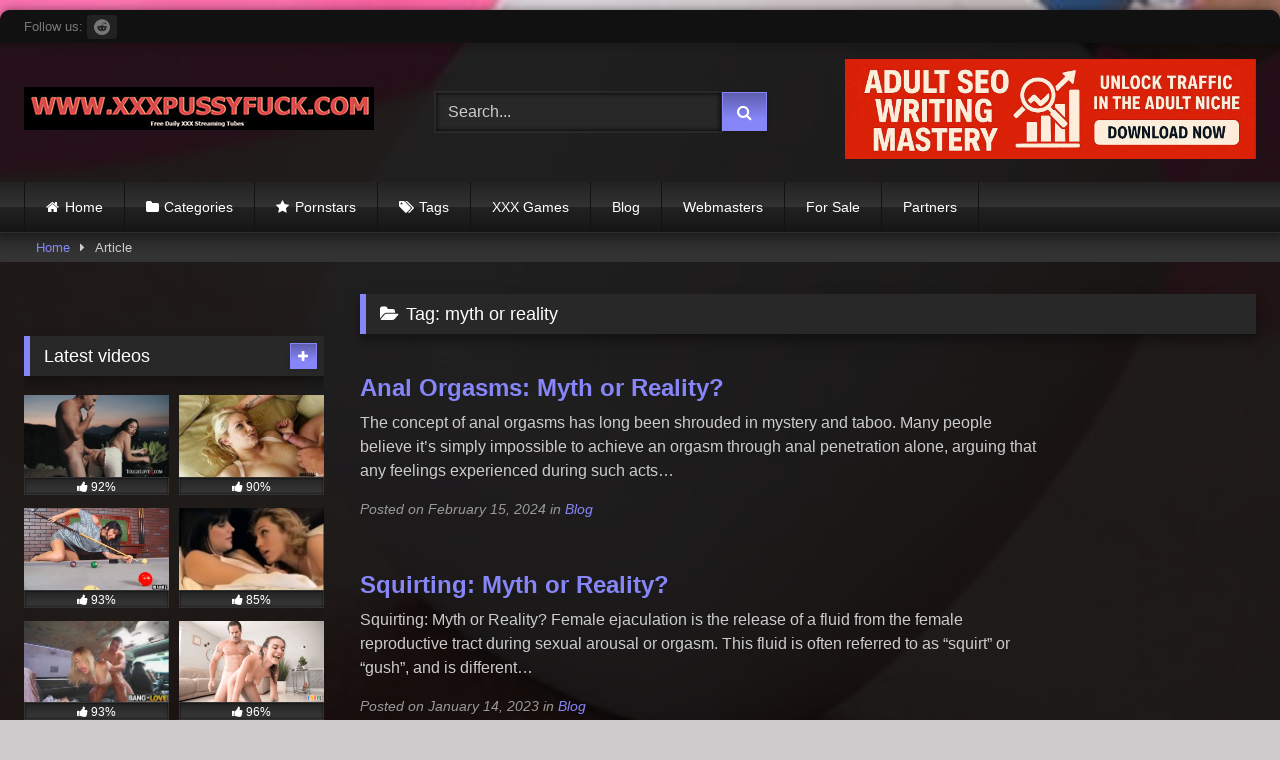

--- FILE ---
content_type: text/html; charset=utf-8
request_url: https://banners2.fuckyoucash.com/?size=300x250&stan=ST12uQecAeSdSGrkevSxqAg5v3cG
body_size: 452
content:
<!DOCTYPE html><html><head><style type="text/css">body { padding: 0; margin: 0; }
img { border: 0; }
a { position: relative; }
.skin { position: fixed; top: 0; left: 0; }</style></head><body><a href="/click?i=2e37e613-10a3-471a-9fa9-8bc57b4365cd&stan=ST12uQecAeSdSGrkevSxqAg5v3cG" target="_blank"><img class="skin" height="100%" src="https://iframecdn.amavalet.com/uploads/banner/html5_skin/7501/300x250_lub.png" width="100%" /><video poster="https://iframecdn.amavalet.com/uploads/banner/html5_poster/7501/300x250_lub.jpg" autoplay="autoplay" loop="loop" muted="muted" playsinline="true" width="100%" height="100%" src="https://iframecdn.amavalet.com/uploads/banner/html5_filename/7501/LUB_300x250_GiannaGrey.mp4"></video></a></body></html>